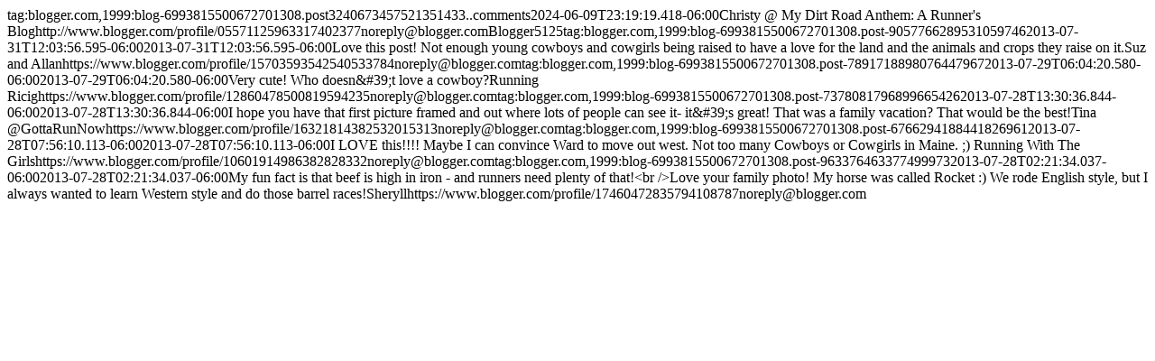

--- FILE ---
content_type: text/html; charset=UTF-8
request_url: http://www.christyruns.com/feeds/3240673457521351433/comments/default
body_size: 2582
content:
<?xml version='1.0' encoding='UTF-8'?><?xml-stylesheet href="http://www.blogger.com/styles/atom.css" type="text/css"?><feed xmlns='http://www.w3.org/2005/Atom' xmlns:openSearch='http://a9.com/-/spec/opensearchrss/1.0/' xmlns:gd="http://schemas.google.com/g/2005"><id>tag:blogger.com,1999:blog-6993815500672701308.post3240673457521351433..comments</id><updated>2024-06-09T23:19:19.418-06:00</updated><title type='text'>Comments on My Dirt Road Anthem: What is so great about today?</title><link rel='http://schemas.google.com/g/2005#feed' type='application/atom+xml' href='https://www.christyruns.com/feeds/comments/default'/><link rel='self' type='application/atom+xml' href='http://www.blogger.com/feeds/6993815500672701308/3240673457521351433/comments/default'/><link rel='alternate' type='text/html' href='https://www.christyruns.com/2013/07/what-is-so-great-about-today.html'/><link rel="hub" href="http://pubsubhubbub.appspot.com/"/><author><name>Christy @ My Dirt Road Anthem: A Runner&#39;s Blog</name><uri>http://www.blogger.com/profile/05571125963317402377</uri><email>noreply@blogger.com</email><gd:image rel='http://schemas.google.com/g/2005#thumbnail' width='30' height='32' src='//blogger.googleusercontent.com/img/b/R29vZ2xl/AVvXsEiD5bNkbl4N-o-LoPjFKx6xyKk5TQC_bTbBSFXCZpjSYiw-ArjTxR9J9NmlEUJGrDGQoGLEuA1ap9lZ3BEGpg1XJoFFv1GPWfHWfWSBc0XDpDG0DYVtjW5KCBc86GsFsFc/s220/Pic129.JPG'/></author><generator version='7.00' uri='http://www.blogger.com'>Blogger</generator><openSearch:totalResults>5</openSearch:totalResults><openSearch:startIndex>1</openSearch:startIndex><openSearch:itemsPerPage>25</openSearch:itemsPerPage><entry><id>tag:blogger.com,1999:blog-6993815500672701308.post-9057766289531059746</id><published>2013-07-31T12:03:56.595-06:00</published><updated>2013-07-31T12:03:56.595-06:00</updated><title type='text'>Love this post! Not enough young cowboys and cowgi...</title><content type='html'>Love this post! Not enough young cowboys and cowgirls being raised to have a love for the land and the animals and crops they raise on it.</content><link rel='edit' type='application/atom+xml' href='http://www.blogger.com/feeds/6993815500672701308/3240673457521351433/comments/default/9057766289531059746'/><link rel='self' type='application/atom+xml' href='http://www.blogger.com/feeds/6993815500672701308/3240673457521351433/comments/default/9057766289531059746'/><link rel='alternate' type='text/html' href='https://www.christyruns.com/2013/07/what-is-so-great-about-today.html?showComment=1375293836595#c9057766289531059746' title=''/><author><name>Suz and Allan</name><uri>https://www.blogger.com/profile/15703593542540533784</uri><email>noreply@blogger.com</email><gd:image rel='http://schemas.google.com/g/2005#thumbnail' width='32' height='32' src='//blogger.googleusercontent.com/img/b/R29vZ2xl/AVvXsEiofcJX_SJNMAcruXZdNNlnM1UOnuoyw3gpWNXXyFLUKzQ8-GBCuDZpK6u9mxPTOsvyMZg0xk7iAi9Eng7uehN0lfJ7MKm9fuhfLRkoS-PW1zcVIQZXs9pRZjZCJZePJg/s113/nov+16-dec+30+168.jpg'/></author><thr:in-reply-to xmlns:thr='http://purl.org/syndication/thread/1.0' href='https://www.christyruns.com/2013/07/what-is-so-great-about-today.html' ref='tag:blogger.com,1999:blog-6993815500672701308.post-3240673457521351433' source='http://www.blogger.com/feeds/6993815500672701308/posts/default/3240673457521351433' type='text/html'/><gd:extendedProperty name="blogger.itemClass" value="pid-2074495766"/><gd:extendedProperty name="blogger.displayTime" value="July 31, 2013 at 12:03 PM"/></entry><entry><id>tag:blogger.com,1999:blog-6993815500672701308.post-7891718898076447967</id><published>2013-07-29T06:04:20.580-06:00</published><updated>2013-07-29T06:04:20.580-06:00</updated><title type='text'>Very cute! Who doesn&amp;#39;t love a cowboy?</title><content type='html'>Very cute! Who doesn&amp;#39;t love a cowboy?</content><link rel='edit' type='application/atom+xml' href='http://www.blogger.com/feeds/6993815500672701308/3240673457521351433/comments/default/7891718898076447967'/><link rel='self' type='application/atom+xml' href='http://www.blogger.com/feeds/6993815500672701308/3240673457521351433/comments/default/7891718898076447967'/><link rel='alternate' type='text/html' href='https://www.christyruns.com/2013/07/what-is-so-great-about-today.html?showComment=1375099460580#c7891718898076447967' title=''/><author><name>Running Ricig</name><uri>https://www.blogger.com/profile/12860478500819594235</uri><email>noreply@blogger.com</email><gd:image rel='http://schemas.google.com/g/2005#thumbnail' width='16' height='32' src='//blogger.googleusercontent.com/img/b/R29vZ2xl/AVvXsEgmXQYp0tgRkTQoybUo-HLes7aKAijwfxuaSXFh9kk0VHO-dvDxiGAMb0uGI83HTogbQbmkivE5DCLK6hGvZxvbyPEnhfFu_ebO7uXTgb9aZGTHIoAm_CruS06chdyLow/s113/profile.jpg'/></author><thr:in-reply-to xmlns:thr='http://purl.org/syndication/thread/1.0' href='https://www.christyruns.com/2013/07/what-is-so-great-about-today.html' ref='tag:blogger.com,1999:blog-6993815500672701308.post-3240673457521351433' source='http://www.blogger.com/feeds/6993815500672701308/posts/default/3240673457521351433' type='text/html'/><gd:extendedProperty name="blogger.itemClass" value="pid-1880469804"/><gd:extendedProperty name="blogger.displayTime" value="July 29, 2013 at 6:04 AM"/></entry><entry><id>tag:blogger.com,1999:blog-6993815500672701308.post-7378081796899665426</id><published>2013-07-28T13:30:36.844-06:00</published><updated>2013-07-28T13:30:36.844-06:00</updated><title type='text'>I hope you have that first picture framed and out ...</title><content type='html'>I hope you have that first picture framed and out where lots of people can see it- it&amp;#39;s great! That was a family vacation? That would be the best!</content><link rel='edit' type='application/atom+xml' href='http://www.blogger.com/feeds/6993815500672701308/3240673457521351433/comments/default/7378081796899665426'/><link rel='self' type='application/atom+xml' href='http://www.blogger.com/feeds/6993815500672701308/3240673457521351433/comments/default/7378081796899665426'/><link rel='alternate' type='text/html' href='https://www.christyruns.com/2013/07/what-is-so-great-about-today.html?showComment=1375039836844#c7378081796899665426' title=''/><author><name>Tina @GottaRunNow</name><uri>https://www.blogger.com/profile/16321814382532015313</uri><email>noreply@blogger.com</email><gd:image rel='http://schemas.google.com/g/2005#thumbnail' width='32' height='32' src='//3.bp.blogspot.com/-V9Ojf42rvY8/WJZIiDN6o2I/AAAAAAAAmm4/4hpTRxb9tQUS9OtSguI3gkNihrkxP6S4wCK4B/s113/IMG_20160115_142145522.jpg'/></author><thr:in-reply-to xmlns:thr='http://purl.org/syndication/thread/1.0' href='https://www.christyruns.com/2013/07/what-is-so-great-about-today.html' ref='tag:blogger.com,1999:blog-6993815500672701308.post-3240673457521351433' source='http://www.blogger.com/feeds/6993815500672701308/posts/default/3240673457521351433' type='text/html'/><gd:extendedProperty name="blogger.itemClass" value="pid-1374355337"/><gd:extendedProperty name="blogger.displayTime" value="July 28, 2013 at 1:30 PM"/></entry><entry><id>tag:blogger.com,1999:blog-6993815500672701308.post-6766294188441826961</id><published>2013-07-28T07:56:10.113-06:00</published><updated>2013-07-28T07:56:10.113-06:00</updated><title type='text'>I LOVE this!!!!  Maybe I can convince Ward to move...</title><content type='html'>I LOVE this!!!!  Maybe I can convince Ward to move out west.  Not too many Cowboys or Cowgirls in Maine.  ;)  </content><link rel='edit' type='application/atom+xml' href='http://www.blogger.com/feeds/6993815500672701308/3240673457521351433/comments/default/6766294188441826961'/><link rel='self' type='application/atom+xml' href='http://www.blogger.com/feeds/6993815500672701308/3240673457521351433/comments/default/6766294188441826961'/><link rel='alternate' type='text/html' href='https://www.christyruns.com/2013/07/what-is-so-great-about-today.html?showComment=1375019770113#c6766294188441826961' title=''/><author><name>Running With The Girls</name><uri>https://www.blogger.com/profile/10601914986382828332</uri><email>noreply@blogger.com</email><gd:image rel='http://schemas.google.com/g/2005#thumbnail' width='16' height='16' src='https://img1.blogblog.com/img/b16-rounded.gif'/></author><thr:in-reply-to xmlns:thr='http://purl.org/syndication/thread/1.0' href='https://www.christyruns.com/2013/07/what-is-so-great-about-today.html' ref='tag:blogger.com,1999:blog-6993815500672701308.post-3240673457521351433' source='http://www.blogger.com/feeds/6993815500672701308/posts/default/3240673457521351433' type='text/html'/><gd:extendedProperty name="blogger.itemClass" value="pid-963498039"/><gd:extendedProperty name="blogger.displayTime" value="July 28, 2013 at 7:56 AM"/></entry><entry><id>tag:blogger.com,1999:blog-6993815500672701308.post-963376463377499973</id><published>2013-07-28T02:21:34.037-06:00</published><updated>2013-07-28T02:21:34.037-06:00</updated><title type='text'>My fun fact is that beef is high in iron - and run...</title><content type='html'>My fun fact is that beef is high in iron - and runners need plenty of that!&lt;br /&gt;Love your family photo!  My horse was called Rocket :)  We rode English style, but I always wanted to learn Western style and do those barrel races!</content><link rel='edit' type='application/atom+xml' href='http://www.blogger.com/feeds/6993815500672701308/3240673457521351433/comments/default/963376463377499973'/><link rel='self' type='application/atom+xml' href='http://www.blogger.com/feeds/6993815500672701308/3240673457521351433/comments/default/963376463377499973'/><link rel='alternate' type='text/html' href='https://www.christyruns.com/2013/07/what-is-so-great-about-today.html?showComment=1374999694037#c963376463377499973' title=''/><author><name>Sheryll</name><uri>https://www.blogger.com/profile/17460472835794108787</uri><email>noreply@blogger.com</email><gd:image rel='http://schemas.google.com/g/2005#thumbnail' width='32' height='32' src='//images-blogger-opensocial.googleusercontent.com/gadgets/proxy?url=http://4.bp.blogspot.com/-SQr9QNOTZ20/U0hTDP7Jd3I/AAAAAAAAFCk/WPjCRRYq-28/s113/profile%252Bpic.jpg&amp;container=blogger&amp;gadget=a&amp;rewriteMime=image/*'/></author><thr:in-reply-to xmlns:thr='http://purl.org/syndication/thread/1.0' href='https://www.christyruns.com/2013/07/what-is-so-great-about-today.html' ref='tag:blogger.com,1999:blog-6993815500672701308.post-3240673457521351433' source='http://www.blogger.com/feeds/6993815500672701308/posts/default/3240673457521351433' type='text/html'/><gd:extendedProperty name="blogger.itemClass" value="pid-772457789"/><gd:extendedProperty name="blogger.displayTime" value="July 28, 2013 at 2:21 AM"/></entry></feed>